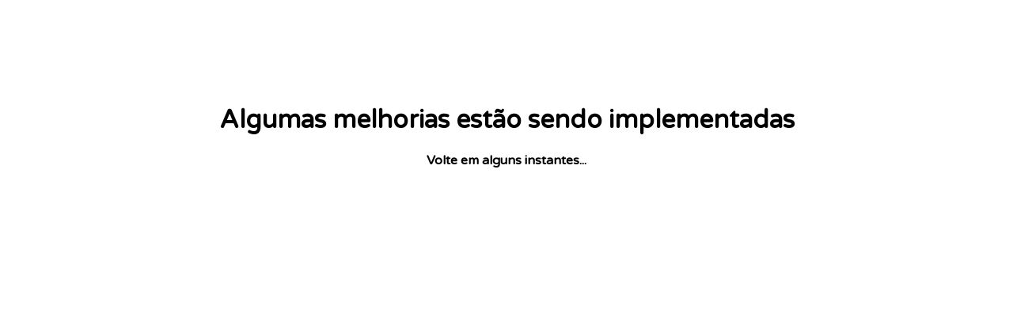

--- FILE ---
content_type: text/html; charset=UTF-8
request_url: https://pmoraesadv.com.br/contact-us/%3C%25=%20_.escape(url)%20%25%3E/
body_size: 628
content:
<!DOCTYPE html>
<html lang="pt-BR">
<head>
    <meta charset="UTF-8"/>
    <meta name="viewport" content="width=device-width, initial-scale=1"/>
    <meta http-equiv="Cache-Control" content="no-cache"/>

    <link rel="profile" href="http://gmpg.org/xfn/11"/>
    <link rel="pingback" href="https://pmoraesadv.com.br/xmlrpc.php"/>
    <link href='//fonts.googleapis.com/css?family=Varela+Round' rel='stylesheet' type='text/css'/>

    <script src="https://ajax.googleapis.com/ajax/libs/jquery/1.12.4/jquery.min.js"></script>

    <title>PMoraes Advogados Associados</title>

    <style>
        body {
            border: 0;
            margin: 0;
            padding: 0;
        }

        .absolute{
	background-image: url('https://pmoraesadv.com.br/wp-content/uploads/2021/12/balanca-pmoraes.gif');
	background-repeat: no-repeat;
	background-size: cover;
	background-position: center top;
	height: 100%;
	width: 100%;
	position: absolute;
	top: 0;
	left: 0;
	opacity: 0.2;					
}
.container{
	position: relative;
}
.wrap{
	padding: 2em;
	margin: 5em 0 0 0;
	text-align: center;
	font-family: 'Varela Round', sans-serif;
	max-width: 100%;
	line-height: normal;
}    </style>
</head>
<body>
<div class='absolute'></div>				
<div class='container'>
	<div class='wrap'>
		<h1>Algumas melhorias estão sendo implementadas</h1>
		<h4>Volte em alguns instantes...</h4>
	</div>
</div>
<script>jQuery(document).ready(function($) {

});</script>
</body>
</html>